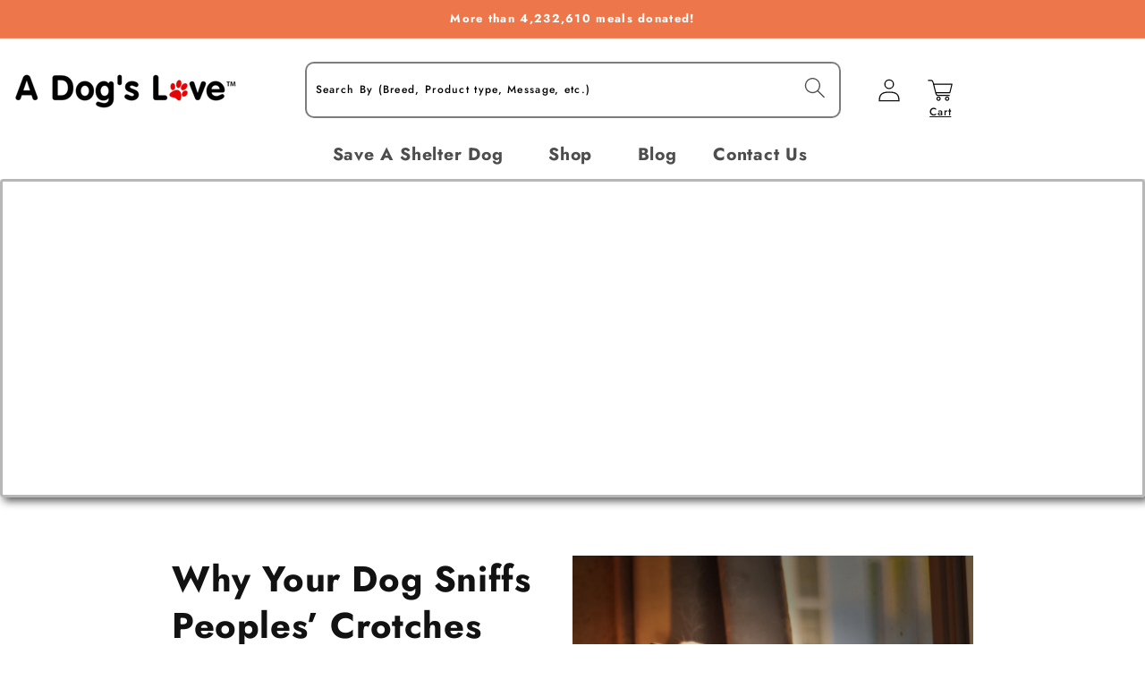

--- FILE ---
content_type: text/javascript
request_url: https://adogslove.com/cdn/shop/t/117/assets/wnw-optimization.js?v=66171849873808390441746588164
body_size: 700
content:
var src,srcset,wnw_windowWidth,wnw_windowHeight,critical2,cls_css,lazyBackground,lazyIframe,lazybg,lazybg2,s,i,flag=1,external_single_loaded=1;document.addEventListener("DOMContentLoaded",function(){wnw_windowWidth=screen.width,wnw_windowHeight=screen.height,lazyLoadImg2(),lazyLoadBackground2(),window.addEventListener("scroll",function(){wnw_init()}),window.addEventListener("mousemove",function(){wnw_init()}),window.addEventListener("touchstart",function(){wnw_init()}),setTimeout(function(){wnw_init()},8e3)});function wnw_init(){lazyLoadCss(),lazyLoadStyle(),lazyLoadImg(),lazyLoadBackground(),lazyLoadIframe(),flag&&(flag=0,load_all_js())}function insertAfter(newNode,referenceNode){referenceNode.parentNode.insertBefore(newNode,referenceNode.nextSibling)}function lazyLoadImg(){var imgs=document.querySelectorAll("img.lazy2");for(i=0;i<imgs.length;i++)wnw_windowWidth<600?src=imgs[i].dataset.mobsrc===void 0?imgs[i].dataset.src:imgs[i].dataset.mobsrc:src=imgs[i].dataset.src===void 0?imgs[i].src:imgs[i].dataset.src,srcset=imgs[i].getAttribute("data-srcset")?imgs[i].getAttribute("data-srcset"):"",src!=null&&src!=""&&(imgs[i].src=src),srcset!=null&&srcset!=""&&(imgs[i].srcset=srcset),imgs[i].classList.remove("lazy2")}function lazyLoadImg2(){var imgs=document.querySelectorAll("img.lazy3");for(i=0;i<imgs.length;i++){var elemRect=imgs[i].getBoundingClientRect();elemRect.top!=0&&elemRect.top-wnw_windowHeight<0&&(wnw_windowWidth<600?src=imgs[i].dataset.mobsrc===void 0?imgs[i].dataset.src:imgs[i].dataset.mobsrc:src=imgs[i].dataset.src===void 0?imgs[i].src:imgs[i].dataset.src,srcset=imgs[i].getAttribute("data-srcset")?imgs[i].getAttribute("data-srcset"):"",src!=null&&src!=""&&(imgs[i].src=src),srcset!=null&&srcset!=""&&(imgs[i].srcset=srcset),imgs[i].classList.remove("lazy3"))}}function lazyLoadBackground(){lazyBackground=document.querySelectorAll(".lazybg"),lazyBackground.forEach(function(a){wnw_windowWidth<600?lazybg=a.dataset.mobstyle===void 0?a.dataset.style:a.dataset.mobstyle:lazybg=a.dataset.style===void 0?a.style:a.dataset.style,lazybg!=null&&lazybg!=""&&(a.style=lazybg),a.classList.remove("lazybg")})}function lazyLoadBackground2(){lazyBackground=document.querySelectorAll(".lazybg2"),lazyBackground.forEach(function(a){var elemRect=a.getBoundingClientRect();elemRect.top!=0&&elemRect.top-wnw_windowHeight<0&&(wnw_windowWidth<600?lazybg=a.dataset.mobstyle===void 0?a.dataset.style:a.dataset.mobstyle:lazybg=a.dataset.style===void 0?a.style:a.dataset.style,lazybg!=null&&lazybg!=""&&(a.style=lazybg),a.classList.remove("lazybg2"))})}function lazyLoadCss(){cls_css=document.querySelectorAll(".cls_css"),cls_css.forEach(function(a){a.remove()});var lazyLink=document.querySelectorAll("link[data-href]");for(i=0;i<lazyLink.length;i++){var css_element=document.createElement("link");css_element.href=lazyLink[i].getAttribute("data-href"),css_element.rel="stylesheet",lazyLink[i].parentNode.insertBefore(css_element,lazyLink[i]),delete lazyLink[i].dataset.href,lazyLink[i].parentNode.removeChild(lazyLink[i])}setTimeout(function(){critical2=document.querySelectorAll(".critical2"),critical2.forEach(function(a){a.remove()})},8e3)}function lazyLoadStyle(){var lazyStyle=document.querySelectorAll("style[type=lazyload2]");for(i=0;i<lazyStyle.length;i++){var style_element=document.createElement("style");style_element.innerHTML=lazyStyle[i].innerHTML,lazyStyle[i].parentNode.insertBefore(style_element,lazyStyle[i]),lazyStyle[i].parentNode.removeChild(lazyStyle[i])}}function lazyLoadIframe(){lazyIframe=document.querySelectorAll("iframe"),lazyIframe.forEach(function(a){a.dataset.src!=null&&a.dataset.src!=""&&(a.src=a.dataset.src,delete a.dataset.src)})}function w3_load_js_uri(static_script){var ext_js_element=document.createElement("script");if(typeof static_script.attributes!="undefined")for(var att,i3=0,atts=static_script.attributes,n3=atts.length;i3<n3;i3++)att=atts[i3],att.nodeName!="data-src"&&att.nodeName!="type"&&ext_js_element.setAttribute(att.nodeName,att.nodeValue);return ext_js_element.src=static_script.getAttribute("data-src"),insertAfter(ext_js_element,static_script),delete static_script.dataset.src,delete static_script.type,static_script.parentNode.removeChild(static_script),ext_js_element}function w3_load_inline_js_single(script){if(!external_single_loaded)return setTimeout(function(){w3_load_inline_js_single(script)},200),!1;s=document.createElement("script");for(var i2=0;i2<script.attributes.length;i2++){var attrib=script.attributes[i2];attrib.name!="type"&&s.setAttribute(attrib.name,attrib.value)}s.innerHTML=script.innerHTML,insertAfter(s,script),script.parentNode.removeChild(script)}function lazyLoadScripts(){var static_script=document.querySelectorAll("script[type=lazyload2]");if(static_script.length<1){document.body.classList.add("wnw_loaded"),fullJSLoadedCB();return}if(static_script[0].getAttribute("data-src")!==null){var js_obj=w3_load_js_uri(static_script[0]);js_obj.onload=function(){lazyLoadScripts()},js_obj.onerror=function(){lazyLoadScripts()}}else w3_load_inline_js_single(static_script[0]),lazyLoadScripts()}function wnwAnalytics(){var script2=document.querySelectorAll(".analytics");script2.forEach(function(analyticsScript){trekkie.integrations=!1,s=document.createElement("script"),s.innerHTML=analyticsScript.innerHTML,insertAfter(s,analyticsScript),analyticsScript.parentNode.removeChild(analyticsScript)})}function load_all_js(){Shopify.designMode||window.location.href.indexOf("cart")>-1||window.location.href.indexOf("checkout")>-1?console.log("No-optimization"):(console.log("Yes-optimization"),setTimeout(function(){wnwAnalytics()},100),setTimeout(function(){var wnw_load_event=document.createEvent("Event");wnw_load_event.initEvent("wnw_load",!0,!0),window.document.dispatchEvent(wnw_load_event)},500),setTimeout(function(){var DOMContentLoaded2_event=document.createEvent("Event");DOMContentLoaded2_event.initEvent("DOMContentLoaded2",!0,!0),window.document.dispatchEvent(DOMContentLoaded2_event)},5e3)),lazyLoadScripts(),setInterval(function(){lazyLoadImg(),lazyLoadIframe()})}function fullJSLoadedCB(){setTimeout(function(){})}
//# sourceMappingURL=/cdn/shop/t/117/assets/wnw-optimization.js.map?v=66171849873808390441746588164


--- FILE ---
content_type: text/json
request_url: https://conf.config-security.com/model
body_size: 84
content:
{"title":"recommendation AI model (keras)","structure":"release_id=0x4e:2f:32:20:28:5b:24:31:20:22:4b:7f:32:73:5b:74:68:58:3a:25:4e:7c:6d:26:3b:2c:34:7a:37;keras;720j3ixblz48uq9j3apv47tl19u8q0uwi141l6k3cyobdktalnlqmdu1g7xho7o875qcguyw","weights":"../weights/4e2f3220.h5","biases":"../biases/4e2f3220.h5"}